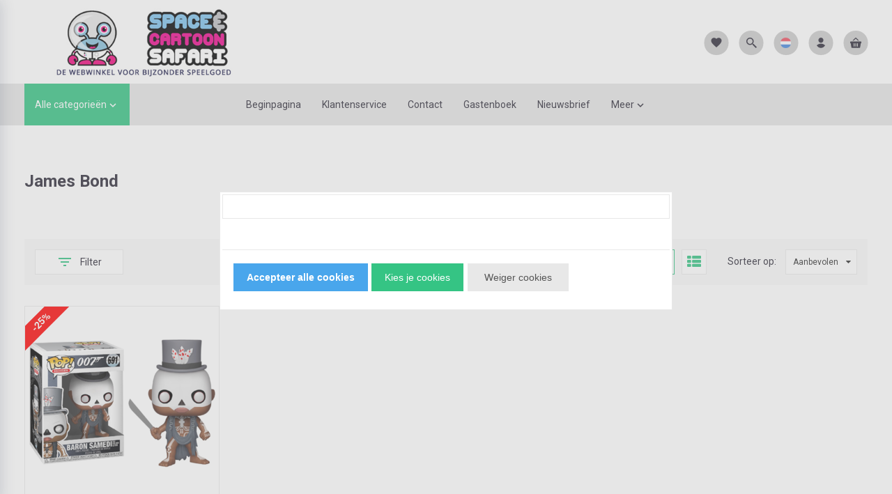

--- FILE ---
content_type: text/xml; charset="utf-8"
request_url: https://www.spacecartoonsafari.eu/website/Includes/AjaxFunctions/WebsiteAjaxHandler.php?Show=ProductCategory
body_size: 115
content:
<?xml version="1.0" encoding="utf-8" ?><xjx><cmd n="js"><![CDATA[CSRF.SetToken("153e41ef07c1d44af2ab1777d5753e026118355f0c85b9805e6bb7f93b461d05")]]></cmd></xjx>

--- FILE ---
content_type: text/xml; charset="utf-8"
request_url: https://www.spacecartoonsafari.eu/website/Includes/AjaxFunctions/WebsiteAjaxHandler.php?Show=ProductCategory
body_size: 115
content:
<?xml version="1.0" encoding="utf-8" ?><xjx><cmd n="js"><![CDATA[CSRF.SetToken("153e41ef07c1d44af2ab1777d5753e026118355f0c85b9805e6bb7f93b461d05")]]></cmd></xjx>

--- FILE ---
content_type: text/xml; charset="utf-8"
request_url: https://www.spacecartoonsafari.eu/website/Includes/AjaxFunctions/WebsiteAjaxHandler.php?Show=ProductCategory
body_size: 1594
content:
<?xml version="1.0" encoding="utf-8" ?><xjx><cmd n="as" t="ProductContainer" p="innerHTML"><![CDATA[<!-- sCategoryViewTpl: ProductCategory1.sub.tpl
sCategoryViewName: Protom: ProductCategory1.sub.tpl -->


	<div class="row">
		<div class="row-eq-height">
														<div class="col-md-3 col-sm-6 col-xs-6 col-xxs-12 spacer-l-top">
					<div class="c-product-container block1">

												
						<div class="c-product-block">
							<a href="https://www.spacecartoonsafari.eu/Funko-Pop!-Vinyl-figuur-Actie-James-Bond-007-from-Live-and-Let-Die-691-Baron-Samedi">
								<span class="c-mainproduct-photo">
																											<div class="c-discount c-ribbon">
											<span>-25%</span>
										</div>
																	
																							<picture>
									<source media="(max-width: 767px)" data-srcset="https://www.spacecartoonsafari.eu/Files/7/114000/114751/ProductPhotos/278x278/1146279811.png">
									<source media="(max-width: 992px)" data-srcset="https://www.spacecartoonsafari.eu/Files/7/114000/114751/ProductPhotos/352x352/1146279811.png">
									<source media="(max-width: 1199px)" data-srcset="https://www.spacecartoonsafari.eu/Files/7/114000/114751/ProductPhotos/224x224/1146279811.png">
									<img class="lazyload" data-src="https://www.spacecartoonsafari.eu/Files/7/114000/114751/ProductPhotos/278x278/1146279811.png" alt="Funko Pop! Vinyl figuur - Actie James Bond 007 from Live and Let Die 691 Baron Samedi" title="Funko Pop! Vinyl figuur - Actie James Bond 007 from Live and Let Die 691 Baron Samedi" class="img-product-resize" />
								</picture>
							
															<p class="c-shortdescrip">
																			Funko Pop! Vinyl figuur - Actie James Bond 007 from Live and Let Die 691...
																		<div class="c-overlay"></div>								</p>
							 							</span>
																						 							<div class="c-product-info">
							  <h3 class="c-product-title">Funko Pop! Vinyl figuur - Actie James Bond 007 from Live and...</h3>

															<div class="c-product-pricing">

									
																			<div class="incl-price">

																							<p class="c-product-discount">
													<span>&euro;</span> 15,95
												</p>
											
																							<p class="c-product-price">
													<span>&euro;</span> 11,95
													</span>
												</p>
											
																					</div>
									
									<p class="c-unit-price">Prijs per stuk</p>

								</div>
								

								 
								<div class="clearfix"></div>
							</div>
							</a>
															<div class="c-order-btn">
																			<div class="quantity">
											<div class="c-quantity-btns">
																							<span class="minus"><i class="material-icons">remove</i></span>
												<input type="text" value="1"/>
												<span class="plus"><i class="material-icons">add</i></span>
																						</div>
										</div>
																		<span data-product-id="403340776" class="c-btn c-primary hook_AddProductToCart PredefinedButton">Bestellen</span>
								</div>
							
                                                                                        									<div class="compare-button-container">
										<div class="compare-button--hover">
											<div class="compare-button" data-product-id="403340776">
												<input id="compare-button-403340776" type="checkbox"
													   onchange="ToggleProductToComparison(403340776)"/>
												<label for="compare-button-403340776">
													Vergelijk
												</label>
											</div>
										</div>
										<div class="compare-button--link" data-product-id="403340776">
											<a href="/website/index.php?Show=ProductComparison">
												Bekijk
											</a>
										</div>
									</div>
                                                            
																<div class="c-bottom-feed">
																																	<p class="c-stock-label green">Op voorraad</p>
																					 																																	<div class="c-product-rating inactive">
												<i class="material-icons">&#xE83A;</i><i class="material-icons">&#xE83A;</i><i class="material-icons">&#xE83A;</i><i class="material-icons">&#xE83A;</i><i class="material-icons">&#xE83A;</i>
													<span class="c-review-count inactive">&#40;0&#41;</span>
												</div>
																					 									</div>
															</div> 						</div> 				</div>
													</div>
	</div>
]]></cmd><cmd n="as" t="ProductPaginator1" p="innerHTML"></cmd><cmd n="as" t="ProductPaginator2" p="innerHTML"></cmd><cmd n="js">ContinueScroll = false;</cmd><cmd n="js"><![CDATA[$("#spinner_infiniteScroll,#spinner_infiniteScrollClick,.NoProducts").hide();]]></cmd><cmd n="js"><![CDATA[$("#preview").remove();]]></cmd><cmd n="js"><![CDATA[SetFilterKey("b46ca391c9a8bec19921d37c9da482ce");$(".Ajax-Loading").hide();$("#filter_properties #Page").val("1");]]></cmd><cmd n="jc" t="InitProtom"><xjxobj><e><k>0</k><v>#ProductContainer</v></e></xjxobj></cmd><cmd n="as" t="ScrollToTopMessage" p="innerHTML">Er is 1 resultaat. Scroll naar boven.</cmd><cmd n="js">ToggleScrollToTop();</cmd><cmd n="js">FilterKey2Url = true;</cmd><cmd n="js">$.fn.ContentInitializer().DoAfterCategoryFilter();</cmd><cmd n="js"><![CDATA[CSRF.SetToken("153e41ef07c1d44af2ab1777d5753e026118355f0c85b9805e6bb7f93b461d05")]]></cmd></xjx>